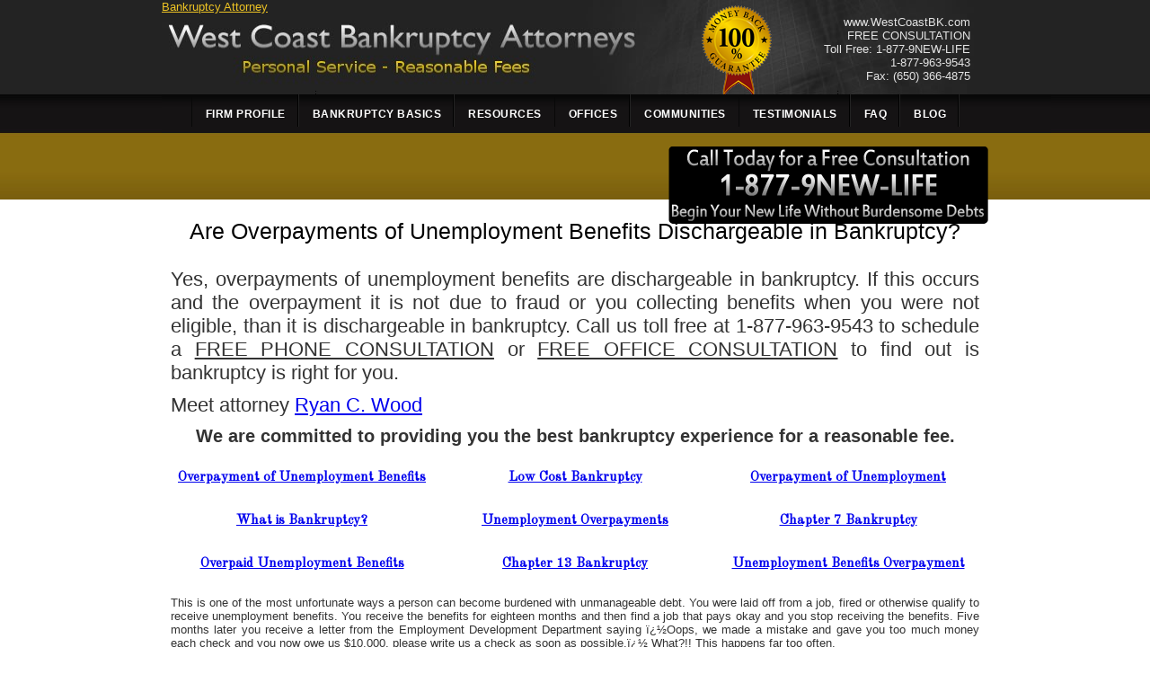

--- FILE ---
content_type: text/html; charset=utf-8
request_url: https://www.westcoastbk.com/overpayments-of-unemployment-benefits-dischargeable-in-bankruptcy.aspx
body_size: 14046
content:

<!DOCTYPE html
    PUBLIC "-//W3C//DTD XHTML 1.0 Transitional//EN" "http://www.w3.org/TR/xhtml1/DTD/xhtml1-transitional.dtd">

<html xmlns="http://www.w3.org/1999/xhtml">

<head id="ctl00_Head1"><title>
	Are Overpayments of Unemployment Benefits Dischargeable in Bankruptcy
</title>
<meta name="description" content="Yes, Overpayments of Unemployment Benefits are Dischargeable in Bankruptcy.  Free Consultations | Find out if bankruptcy is right for you 1-877-963-9543" />
<link rel="stylesheet" type="text/css" href="nav.css" /><link rel="stylesheet" type="text/css" href="main.css" />
    <!--[if lte IE 6]>
    <link rel="stylesheet" type="text/css" href="IE6.css" />  
    <![endif]-->
    <script type="text/javascript" src="drop_down.js"></script>

    <script>
        (function(i, s, o, g, r, a, m) {
            i['GoogleAnalyticsObject'] = r;
            i[r] = i[r] || function() {
                (i[r].q = i[r].q || []).push(arguments)
            }, i[r].l = 1 * new Date();
            a = s.createElement(o),
                m = s.getElementsByTagName(o)[0];
            a.async = 1;
            a.src = g;
            m.parentNode.insertBefore(a, m)
        })(window, document, 'script', '//www.google-analytics.com/analytics.js', 'ga');
        ga('create', 'UA-17859702-1', 'auto');
        ga('send', 'pageview');
    </script>

</head>

<body>
    <form name="aspnetForm" method="post" action="overpayments-of-unemployment-benefits-dischargeable-in-bankruptcy.aspx" id="aspnetForm">
<div>
<input type="hidden" name="__EVENTTARGET" id="__EVENTTARGET" value="" />
<input type="hidden" name="__EVENTARGUMENT" id="__EVENTARGUMENT" value="" />
<input type="hidden" name="__VIEWSTATE" id="__VIEWSTATE" value="/wEPDwUKMTY1NDU2MTA1MmRkpabLu1zs32Hz0QD2xaMaMvMv+MM=" />
</div>

<script type="text/javascript">
//<![CDATA[
var theForm = document.forms['aspnetForm'];
if (!theForm) {
    theForm = document.aspnetForm;
}
function __doPostBack(eventTarget, eventArgument) {
    if (!theForm.onsubmit || (theForm.onsubmit() != false)) {
        theForm.__EVENTTARGET.value = eventTarget;
        theForm.__EVENTARGUMENT.value = eventArgument;
        theForm.submit();
    }
}
//]]>
</script>


<script src="/WebResource.axd?d=Fcu8uiLkakcn2Z1AClDyYO7ko1rwzziNjo8xVrL7V9zsbuBxE9Fj2FjntXUEP8W6Fp5ATxFmWTohbt5zEnCmFFuh8KM1&amp;t=638313685380000000" type="text/javascript"></script>


<script src="/ScriptResource.axd?d=DVW3wT4NYWlC2opHD3xklrQDa_QrwDZLRU-sfkUhgIhTJyjyqPfQPmrNBSUbAfs_A3Qa5hvB3FlU66mEhQcbm6oJaqoPI4NEqwj7kGBo00ZSHySRZ8J9kJTw6SMbQUoMWU6ryB-RY4QjWPhLfp2gGusVGiqAb-muwO46GQ0JkVrqixQX0&amp;t=ffffffff9bc22534" type="text/javascript"></script>
<script type="text/javascript">
//<![CDATA[
if (typeof(Sys) === 'undefined') throw new Error('ASP.NET Ajax client-side framework failed to load.');
//]]>
</script>

<script src="/ScriptResource.axd?d=dROfH2KP6C4-f21Qs6HJMTUP8LPPxC6o7JjAFwFsPiFESoIcOc8wyo4-EALVzJqKeMzBK5HBxX6QjdALlxz-3epGxCcIBIqOqyKfi5TVzf-co9vZ2ArV-8tIEHjurmz6pjyD-iIyO5xDXokRyUqrv6VQa5FJQUF8H8Y4aUyT0feHAb_G0&amp;t=ffffffff9bc22534" type="text/javascript"></script>
<div>

	<input type="hidden" name="__VIEWSTATEGENERATOR" id="__VIEWSTATEGENERATOR" value="C88D047B" />
</div>
        <script type="text/javascript">
//<![CDATA[
Sys.WebForms.PageRequestManager._initialize('ctl00$sm1', document.getElementById('aspnetForm'));
Sys.WebForms.PageRequestManager.getInstance()._updateControls([], [], [], 90);
//]]>
</script>

        <!-- Begin Wrapper -->
        <div id="topbackground"></div>
        <div id="wrapper">

            <a href="/" title="Bankruptcy Attorney" id="headerlink">Bankruptcy Attorney</a>
            <div id="header" style="position:relative;">
                <a href="/" title="West Coast Bankruptcy Attorneys Homepage">
                    <img src="images/header.jpg" alt="West Coast Bankruptcy Attorneys" height="102" width="920"
                        border="0" />
                </a>
                <a href="/money-back-guarantee.aspx"><img src="/images/money-back-guarantee.png"
                        alt="West Coast Bankruptcy Attourny Guarantee" width="80" height="105"
                        style="position: absolute; left: 600px; top:5px; border:none;" /></a>
                <div id="header_text"><br />
                    www.WestCoastBK.com<br />
                    FREE CONSULTATION<br />
                    Toll Free: 1-877-9NEW-LIFE<br />
                    1-877-963-9543<br />
                    Fax: (650) 366-4875

                </div>
            </div>

            <div id="navigation">

                

<ul class="topmenu">
    <li>&nbsp;</li>
    
    <li>Firm Profile
        <ul>
            <li><a href="/ryan-c-wood-bay-area-bankruptcy-attorney.aspx">Ryan C. Wood</a></li>
        </ul>
    </li>
    <li>Bankruptcy Basics
        <ul>
            <li><a href="Chapter7Bankruptcy.aspx">Chapter 7 Bankruptcy</a></li>
            <li><a href="/Chapter-13-Bankruptcy-Attorneys-Near-Me-San-Mateo-County-Redwood-City.aspx">Chapter 13 Bankruptcy </a></li>
            <li><a href="/Emergency-Bankruptcy-San-Mateo-County-Redwood-City.aspx">Emergency Bankruptcy Cases</a></li>
            <li><a href="HousesAndBankruptcy.aspx">Houses and Bankruptcy</a></li>
            <li><a href="/small-business-bankruptcy-lawyers.aspx">Business Bankruptcy</a></li>
            <li><a href="/cars-and-bankruptcy.aspx">Cars and Bankruptcy</a></li>
            <li><a href="/fair-debt-collections-practices-act.aspx">Creditor Harassment</a></li>
            <li><a href="/how-to-stop-and-prevent-repossession.aspx">Repossession</a></li>
            <li><a href="/wage-garnishment-attorney.aspx">Wage Garnishment</a></li>
            <li><a href="Foreclosure.aspx">Foreclosure</a></li>
            <li><a href="BankruptcyCourt.aspx">Bankruptcy Court</a></li>
            <li><a href="BankruptcyLaws.aspx">Bankruptcy Laws (2005 Amendments)</a></li>

        </ul>

    </li>
    <li>Resources
        <ul>
            <li><a href="/united-states-code-title-11.aspx">Bankruptcy Code: US Title 11</a></li>
            <li><a href="HelpfulLinks.aspx">Helpful Links</a></li>
            <li><a href="Videos.aspx">Videos</a></li>
            <li><a href="Glossary.aspx">Glossary</a></li>
        </ul>
    </li>
    <li>Offices
        <ul>
            <li><a href="/redwood-city-bankruptcy-lawyers.aspx">Redwood City</a></li>
            <li><a href="/fremont-bankruptcy-lawyer.aspx">Fremont</a></li>
            <li><a href="/san-jose-bankruptcy-attorney.aspx">San Jose</a></li>
            <li><a href="/oakland-bankruptcy-lawyer.aspx">Oakland</a></li>
            <li><a href="/san-francisco-bankruptcy-attorney.aspx">San Francisco</a></li>

        </ul>
    </li>
    <li>Communities
        <ul>
            <li><a href="/east-bay-cities.aspx">East Bay</a></li>
            <li><a href="/south-bay-cities.aspx">South Bay</a></li>
            <li><a href="/peninsula-communities.aspx">Peninsula</a></li>
            <li><a href="/orange-county-bankruptcy-attorneys.aspx">Orange County</a></li>
        </ul>
    </li>
    <li><a href="/testimonials.aspx" title="Testimonials">Testimonials</a></li>
    <li>FAQ
        <ul>
            <li><a href="/what-is-bankruptcy.aspx">What is Bankruptcy?</a></li>
            <li><a href="faq.aspx#WhyFileBK">Why File Bankruptcy?</a></li>
            <li><a href="/what-is-the-mortgage-debt-relief-act.aspx">What is the Mortgage Debt Relief Act?</a></li>
            <li><a href="/how-long-does-bankruptcy-take.aspx">How long does banruptcy take?</a></li>
            <li><a href="/overpayments-of-unemployment-benefits-dischargeable-in-bankruptcy.aspx">Overpayments of
                    Unemployment Benefits Dischargeable in Bankruptcy</a></li>
            <!--<li><a href="faq.aspx#ClientLogin">What is the Client Login For?</a></li>-->
            <li><a href="faq.aspx#HowLongBK">How long will bankruptcy take?</a></li>
            <li><a href="faq.aspx#MyStuff">What about my stuff?</a></li>
            <li><a href="faq.aspx#LifeAfterBK">Life After Bankruptcy</a></li>
        </ul>

    </li>
    <li><a href="/blog/" title="Bankruptcy Blog">Blog</a></li>
</ul>

            </div>

            <div id="content">
                
<div id="para">
<div style="position:relative; height:15px;">
	<img src="/images/calltoaction.png" alt="Call West Coast BK Today" height="86" width="356" style="position: absolute; top: -5px; right:0px; border:none; z-index:0;" />
</div>
<br/>
<br/>
<br/>
<br/>
<h1 align="center" style="font-size:25px;">Are Overpayments of Unemployment Benefits Dischargeable in Bankruptcy?</h1>
<p style="font-size:22px;" align="justify">Yes, overpayments of unemployment benefits are dischargeable in bankruptcy.  If this occurs and the overpayment it is not due to fraud or you collecting benefits when you were not eligible, than it is dischargeable in bankruptcy.  Call us toll free at 1-877-963-9543 to schedule a <u>FREE PHONE CONSULTATION</u> or <u>FREE OFFICE CONSULTATION</u> to find out is bankruptcy is right for you. </p>

<p style="font-size:22px;" align="center">Meet attorney <a href="/RyanCWood.aspx">Ryan C. Wood</a></p>
<p style="font-size:20px; text-align:center;"><b>We are committed to providing you the best bankruptcy experience for a reasonable fee.</b></p>

<table align="center" style="text-align:center;">
<tr>
<td width="300" valign="top">
<h2><a href="/overpayment-of-unemployment-benefits.aspx">Overpayment of Unemployment Benefits</a></h2>
</td>
<td width="300" valign="top">
<h2><a href="/low-cost-bankruptcy-lawyer.aspx">Low Cost Bankruptcy</a></h2>
</td>
<td width="300" valign="top">
<h2><a href="/overpayment-of-unemployment.aspx">Overpayment of Unemployment</a></h2>
</td>
</tr>
<tr>
<td width="300" valign="top">
<h2><a href="/what-is-bankruptcy.aspx">What is Bankruptcy?</a></h2>
</td>
<td width="300" valign="top">
<h2><a href="/unemployment-overpayments.aspx">Unemployment Overpayments</a></h2>
</td>
<td width="300" valign="top">
<h2><a href="/chapter7bankruptcy.aspx">Chapter 7 Bankruptcy</a></h2>
</td>
</tr>
<tr>
<td width="300" valign="top">
<h2><a href="/overpaid-unemployment-benefits.aspx">Overpaid Unemployment Benefits</a></h2>
</td>
<td width="300" valign="top">
<h2><a href="/Chapter13Bankruptcy.aspx">Chapter 13 Bankruptcy</a></h2>
</td>
<td width="300" valign="top">
<h2><a href="/unemployment-benefits-overpayment.aspx">Unemployment Benefits Overpayment</a></h2>
</td>
</tr>
</table>

<p align="justify">This is one of the most unfortunate ways a person can become burdened with unmanageable debt.  You were laid off from a job, fired or otherwise qualify to receive unemployment benefits.  You receive the benefits for eighteen months and then find a job that pays okay and you stop receiving the benefits.  Five months later you receive a letter from the Employment Development Department saying ï¿½Oops, we made a mistake and gave you too much money each check and you now owe us $10,000, please write us a check as soon as possible.ï¿½  What?!!  This happens far too often.</p>

<p align="justify">There are two different scenarios.  This first is you receive the EDD bill and you are still receiving benefits.  If this is the case then the EDD will most likely reduce the amount of your monthly benefit until they have recouped the amount they claim you owe them.  Depending upon how much longer you are eligible to receive benefits you may pay off the debt owed to the EDD.</p>

<p align="justify">The other scenario is when you have found a job and no longer receiving benefits and receive a bill from the EDD.  In this case there is no chance for the EDD to recoup the money and must seek collection from you directly.  There is an administrative process to determine if you owe the money if you dispute the amount they claim is owed.  There will be extra fees included to the total owed the longer you wait to pay it off. </p>

<p align="justify">Again, this is a dischargeable debt in bankruptcy.  The debt owed to the EDD will be treated as a general unsecured debt and discharged just like a credit card or medical bill in a chapter 7 bankruptcy case.</p>

<p align="justify">With offices in Redwood City, San Francisco, San Jose, Fremont and Oakland we represent clients throughout the Bay Area including San Mateo County, Santa Clara County, Alameda County, Contra Costa County, Burlingame, Daly City, Foster City, Half Moon Bay, Millbrae, Pacifica, Redwood City, San Bruno, San Mateo, South San Francisco, Cupertino, Gilroy, Los Gatos, Milpitas, Mountain View, Palo Alto, Santa Clara, Sunnyvale, Concord, Danville, Martinez, Pittsburg, Pleasant Hill, Richmond, San Pablo, San Ramon, Walnut Creek, Berkeley, Dublin, Hayward, Livermore, Pleasanton, San Leandro and Union City. </p>

</div>






                <br />
                By <a href="https://www.westcoastbk.com/ryan-c-wood-bay-area-bankruptcy-attorney.aspx" rel="author">Ryan
                    C. Wood</a>
            </div>

            <div id="footer">

                
<div id="footerleft">
    <ul class="footermenu">
        <li><a href="contactus.aspx">Contact Us</a></li>
        <li><a href="sitemap.aspx">Site Map</a></li>
        <li><a href="disclaimer.aspx">Disclaimer</a></li>
        <li><a href="privacy.aspx">Privacy</a></li>
    </ul>
</div>
<div id="footerright">
    2020 West Coast Bankruptcy Attorneys. All Rights Reserved.
</div>
<br />
<div style="clear:both; text-align:right">
    West Coast Bankruptcy Attorneys is a debt relief agency. We help people file for bankruptcy protection pursuant to the
    Bankruptcy Code<br />
    &nbsp;
</div>

            </div>

        </div>
        <div id="footerbackground"></div>
    

<script type="text/javascript">
//<![CDATA[
Sys.Application.initialize();
//]]>
</script>
</form>
</body>

</html>

--- FILE ---
content_type: text/css
request_url: https://www.westcoastbk.com/nav.css
body_size: 1868
content:
/*
#menu {
	float: left;
	list-style: none;
	margin: 0;
	padding: 0 0 0 7px;
	width: 100%;
}
#menu li {
	float: left;
	font-family: Arial Narrow, Arial, Verdana;	
	letter-spacing:1px;
	margin: 0;
	padding: 0 3px 0 3px;
	background: url("images/seperator.gif") bottom right no-repeat;
	height:43px;	
}
#menu a {
	
	font-size:15px;
	color: #ccc;
	display: block;
	float: left;
	margin: 0;
	padding: 12px 12px;
	text-decoration: none;
	font-weight:bold;	
}
#menu a:hover {
	background: url("images/hover.gif") bottom center no-repeat;
	color: #fff;
	}*/


/*#hMenu 
{
    position:relative;
    height:43px;
    padding:0;
    margin:0;
    z-index:1000;
}*/

ul.topmenu,
ul.topmenu li,
ul.topmenu ul {
 list-style: none;
 margin: 0;
 padding: 0;
}

ul.topmenu {
 float:left;
 position: relative;
 font-weight: normal; 
 padding-left:0px;
}

ul.topmenu li {
 float: left;
  vertical-align: middle;
 zoom: 1;
 background: url("images/seperator.gif") bottom right no-repeat;
 padding: 15px 15px 7px 15px; 
 
 color: #fff;
 font: 12px Arial, Verdana;	 
 font-weight:bold;
 text-transform:uppercase;
 letter-spacing:.5px;
}

ul.topmenu li:hover {
 position: relative; 
}

ul.topmenu li.nav_spacer:hover 
{
    background-color:Transparent; 
    color:#333; 
}

ul.topmenu ul {
 visibility: hidden;
 position: absolute;
 top: 75%;
 left: 0;
 width: 175px;
 margin-top: 1px; 
}

ul.topmenu ul li {
 float: none;
 font-weight: normal;
 margin:0;
 border-style:none;
 background-color:#151314;  
 opacity: 0.90;
-moz-opacity: 0.90;
-khtml-opacity: 0.90;
filter: alpha(opacity=90);


}

ul.topmenu a:link,
ul.topmenu a:visited	
{
    padding: 0 0 5px 0;
    color: #fff; 
    font-weight:bold;
    text-decoration:none;    
}

ul.topmenu a:hover		
{
    text-decoration:none;  
    color: #F0BF2F;  
}

ul.topmenu a:active	
{ 
    color: #ccc; 
    text-decoration:none;
}

ul.topmenu ul a:link,
ul.topmenu ul a:visited
{
    text-decoration:none;  
}



--- FILE ---
content_type: text/css
request_url: https://www.westcoastbk.com/main.css
body_size: 6371
content:
@import url(https://fonts.googleapis.com/css?family=Old+Standard+TT);
html 
{
    height:100%;    
}

body 
{
 behavior:url("cssIEhover.htc");
 position:relative;
 margin:0px;
 font-family: Arial, Helvetica, sans-serif;
 font-size: 13px;
}

pre {
	margin-top:20px;
	padding-top:40px;
    white-space: -moz-pre-wrap; /* Mozilla, supported since 1999 */
    white-space: -pre-wrap; /* Opera */
    white-space: -o-pre-wrap; /* Opera */
    white-space: pre-wrap; /* CSS3 - Text module (Candidate Recommendation) http://www.w3.org/TR/css3-text/#white-space */
    word-wrap: break-word; /* IE 5.5+ */
}

p 
{
    text-align:justify;
	margin:10px 10px;
}

h1
{
	font-family: Arial, Helvetica, sans-serif;
	font-size:28px;
	padding:0;
	margin:0;
	margin-bottom:5px;
	font-weight:normal;
	color:black;
	height:45px;
}

h2
{
	font-family: 'Old Standard TT', arial, serif;
	font-size:15px;
}

.htoo {
	color:#FF9600;
	text-decoration:none;
	text-shadow: #3f3f3f 1px 1px 2px;
}
.htoo:visited {
	color: #FF9600;
}
.htoo:hover {
	color:#FFCA00;
}

.textbox
{
    height: 35px;
    margin:3px 0 3px 0;
    border: solid 1px #D4D0C8;    
    font-family:Arial, Verdana;
    font-size: 16px;
    color:#8d8d8d;
    font-style:inherit;
}

.textarea
{
    border: solid 1px #9c9c9c;    
    font-size: 16px;
    font-family:Arial, Verdana;
    color:#9a9a9a;
    background-color:#f7f7f7;
    font-style:inherit;
}

#topbackgroundhp
{
    left:0;
    position:absolute;
    width:100%;
    height: 352px;
    background: url(images/top_bg_hp.gif) repeat-x;
    z-index:-100;
            
}

#topbackground
{
    left:0;
    position:absolute;
    width:100%;
    height: 222px;
    background: url(images/hdr_bg.jpg) repeat-x;
    z-index:-100;
            
}

#wrapper 
{
 margin: 0 auto;
 width: 920px;
}
#header {
 width: 920px;
 color: #333;
 /*border: 1px solid #ccc;*/
 height: 105px;
 margin: 0px 0px 0px 0px; 
 background: url(images/header.jpg) no-repeat; 
}

#headerlink {
	position:absolute;
	z-index: 2;
	color: #EDC324;
}

#headerlink:visited {
	color: #EDC324;
}

#header_text
{
   position:relative;
   left:700px;
   top:-100px;
   width: 200px;
   text-align:right;
   color:#e4e4e4;
   
}

#navigation {
 width: 990px;
 padding: 0px; 
 height: 43px;
 margin: 0px 0px 0px 0px; 
 background: url(images/mm_bg.jpg) repeat-x;
 position:relative;
 z-index:20;
}

#content { 
 width: 920px;
 color: #333;
 margin: 0px 0px 0px 0px;
 padding: 0px;
 font-size:13px;
 z-index:1;
}

#para 
{
    padding:20px 0 30px 0;
}

#mainpic
{
    padding:0;
    margin:0;
    height:299px;
    width: 920px;
    background: url(images/main_pic.jpg); 
}

#leftsidehp
{
    float:left;
    width:529px; /* total width: 545px */
    padding:8px; position:relative;
}

#rightsidehp
{
    float:right;
    width: 359px; /* total width: 375px */
    padding:8px; 
}

#leftside
{
    float:left;
    width:629px; /* total width: 545px */
    padding:8px;    
}

#rightside
{
    float:right;
    width: 259px; /* total width: 375px */
    padding:8px; 
}

#footer { 
 width: 920px;
 height:170px;
 color: #A9A0A5;
 background: #151314;
 margin: 0px 0px 0px 0px;
 padding: 10px 0 10px 0;
 font-size:11px;
 clear:both;
}

#footer ul
{
 list-style: none;
 margin: 0;
 padding: 0;
 float:left;
 position: relative;
 font-weight: normal; 
 padding-left:0px;
}

#footer ul li {
 float: left;
 padding: 0px 15px 7px 15px; 
}


#footer a
{
    color:#A9A0A5;
    font-size:12px; 
    text-decoration: none;
}

#footer a:hover
{
    text-decoration:underline;
}

#footer p
{
    padding-left:15px;
}

#footerleft
{
    float:left;
}

#footerright
{
    float:right;
}

#footerbackground
{
    position:absolute;
    bottom:0;
    height:190px;
    width:100%;
    background-color: #151314;
    z-index: -100;
}

#stopblock
{
    width: 240px;
    float:left;
    padding-left:24px;
}

#saveblock
{
 width: 240px;
 float:right;
 padding-left:24px;
}

#subpage_hdr
{
    
    background: url(images/subpage_hdr_bg.jpg) repeat-x; 
    height:34px;
    font-size: 25px;
    color:White;
    font-family:Arial, Verdana;
    padding-top:39px;
    
}

h3.hdr_general
{
    font-weight:normal;
    font-size: 26px;
    font-family: Arial, Verdana;
    color:#382F2A;
    padding:0px;
    margin:0px;
    clear:both;
   
}


.searchboxeffect
{
    float:left;
    background: url(images/searchbox.gif) no-repeat top left;
	height: 33px;
	width: 340px;
	margin-right:5px;
}

.searchboxeffectsmaller
{
    float:left;
    background: url(images/searchboxsmaller.gif) no-repeat top left;
	height: 30px;
	width: 240px;
	margin-right:5px;
}

.searchboxWM
{
    border: 0;
    width:211px;
    padding:4px 0 0 4px;
	margin: 5px 0 0 5px;
	font-size:15px;
	height: 19px;
	background-color:#f7f7f7;
	color: #9a9a9a;
	font-style:italic;    
}

.searchboxWMsmaller
{
    border: 0;
    width:190px;
    padding:4px 0 0 4px;
	margin: 5px 0 0 5px;
	font-size:12px;
	height: 17px;
	background-color:#f7f7f7;
	color: #9a9a9a;
	font-style:italic;    
}

/*#searchboxbutton
{
    float:right;
    height:33px;
    background-color:Green;
    width:65px;    
}
*/
.searchtextboxfp
{
    border: 0;
    width:250px;
    padding:4px 0 0 4px;
	margin: auto;
	font-size:15px;
	height: 19px;
	background-color:#f7f7f7;
	color: #9a9a9a;
	
    /*border: solid 1px #cccccc;
    background-color: #ffffff;    
    height:17px;
    padding-top:3px;*/
}

.searchtextbox
{
    border: 0;
    width:211px;
    padding:4px 0 0 4px;
	margin: 5px 0 0 5px;
	font-size:15px;
	height: 19px;
	background-color:#f7f7f7;
	color: #9a9a9a;
	
    /*border: solid 1px #cccccc;
    background-color: #ffffff;    
    height:17px;
    padding-top:3px;*/
}

.searchtextboxsmaller
{
    border: 0;
    width:180px;
    padding:4px 0 0 4px;
	margin: 5px 0 0 5px;
	font-size:12px;
	height: 17px;
	background-color:#f7f7f7;
	color: #9a9a9a;
	
    /*border: solid 1px #cccccc;
    background-color: #ffffff;    
    height:17px;
    padding-top:3px;*/
}

.videoblock
{
    width:700px;
    clear:both;
    padding:10px
}

.video
{
    float:left; 
    width:370px    
}

.videotitleblock
{
    float:right;
    text-align:left;
    width:330px
}


--- FILE ---
content_type: text/plain
request_url: https://www.google-analytics.com/j/collect?v=1&_v=j102&a=100355945&t=pageview&_s=1&dl=https%3A%2F%2Fwww.westcoastbk.com%2Foverpayments-of-unemployment-benefits-dischargeable-in-bankruptcy.aspx&ul=en-us%40posix&dt=Are%20Overpayments%20of%20Unemployment%20Benefits%20Dischargeable%20in%20Bankruptcy&sr=1280x720&vp=1280x720&_u=IEBAAEABAAAAACAAI~&jid=685929660&gjid=821243707&cid=1250917813.1768400050&tid=UA-17859702-1&_gid=2066921132.1768400050&_r=1&_slc=1&z=492278013
body_size: -451
content:
2,cG-BBL1VC43LN